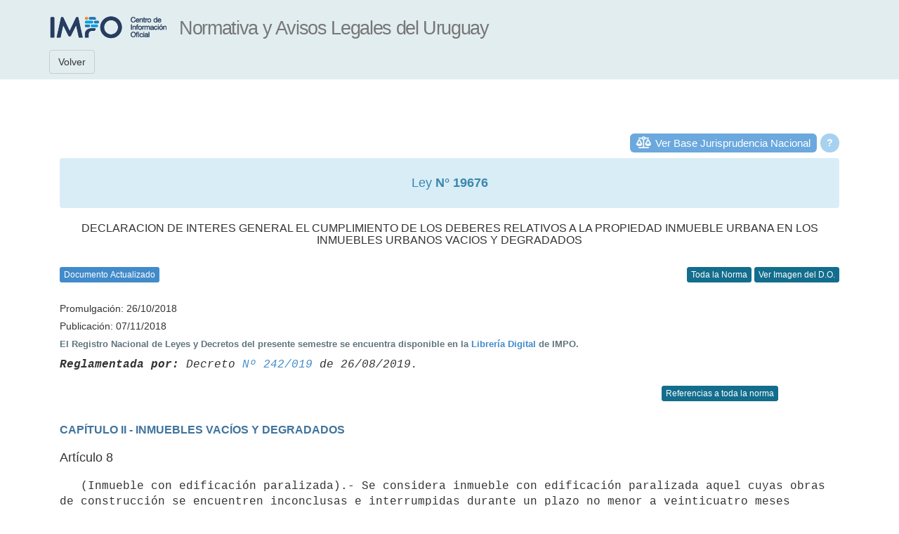

--- FILE ---
content_type: text/html; charset=ISO-8859-1
request_url: https://www.impo.com.uy/bases/leyes/19676-2018/8
body_size: 10246
content:
<!DOCTYPE html PUBLIC "-//W3C//DTD XHTML 1.0 Transitional//EN" "http://www.w3.org/TR/xhtml1/DTD/xhtml1-transitional.dtd">
<html xmlns="http://www.w3.org/1999/xhtml" lang="es" xml:lang="es">
<head>
			
	<title>Ley N° 19676</title>
			
	<meta http-equiv="content-type" content="text/html; charset=UTF-8" />
	<meta name="viewport" content="width=device-width, initial-scale=1.0" />
			
	<!-- Bootstrap -->
	<link rel="apple-touch-icon-precomposed" sizes="144x144" href="/resources/bootstrap/img/apple-touch-icon-144-precomposed.png">
	<link rel="apple-touch-icon-precomposed" sizes="114x114" href="/resources/bootstrap/img/apple-touch-icon-114-precomposed.png">
	<link rel="apple-touch-icon-precomposed" sizes="72x72" href="/resources/bootstrap/img/apple-touch-icon-72-precomposed.png">
	<link rel="apple-touch-icon-precomposed" href="/resources/bootstrap/img/apple-touch-icon-57-precomposed.png">
	<link rel="stylesheet" type="text/css" href="/resources/bootstrap/css/bootstrap.min.css" />
	<link rel="stylesheet" type="text/css" href="/resources/bootstrap/css/style.css"/>
			
	<!--[if lt IE 9]>
		<script src='/resources/jquery-1.11.3.min.js' type='text/javascript'/>
		<script src="https://oss.maxcdn.com/html5shiv/3.7.2/html5shiv.min.js"></script>
		<script src="https://oss.maxcdn.com/respond/1.4.2/respond.min.js"></script>
	<![endif]-->
			
	<!--[if (gte IE 9) | (!IE)]><!-->  
		<script type="text/javascript" src="/resources/bootstrap/js/jquery.min.js"></script>
	<!--<![endif]-->
			
	<script type="text/javascript" src="/resources/bootstrap/js/bootstrap.min.js"></script>
	<script type="text/javascript" src="/resources/bootstrap/js/scripts.js"></script>
			
	<!-- Bootstrap -->
	<link rel="stylesheet" type="text/css" href="/resources/bootstrap/css/base.css" />
	<link rel="stylesheet" type="text/css" href="/resources/print.css" media="print"/>
			
	<!-- CSS PARTICULAR DEL TIPO DE SERVICIO -->
	<link rel="stylesheet" type="text/css" href="/resources/bdatos/impo/bdatos_impo.css" />
			
			
	<!--[if lt IE 9]>
		<link rel="stylesheet" type="text/css" href="/resources/printIE8.css" media="print"/>
	<![endif]-->
			
	<!-- Mensajes -->
	<link rel="stylesheet" href="/resources/messages/messages.css">
					
	<!-- Google Tag Manager -->
	<script>(function(w,d,s,l,i){w[l]=w[l]||[];w[l].push({'gtm.start':new Date().getTime(),event:'gtm.js'});var f=d.getElementsByTagName(s)[0],j=d.createElement(s),dl=l!='dataLayer'?'&l='+l:'';j.async=true;j.src='https://www.googletagmanager.com/gtm.js?id='+i+dl;f.parentNode.insertBefore(j,f);})(window,document,'script','dataLayer','GTM-TVGV8WS');
	</script>
	<!-- End Google Tag Manager -->
			
	<style>
			
		pre {				
			background-color: white;
			border: none;
			white-space: pre-wrap;
			word-wrap: break-word;
			word-break: keep-all;
			-ms-word-break: keep-all;			
			font-family: "Courier New", Courier, monospace !important;
			padding-left:0px;
		}
				
		h4 pre {
			font-weight: bold;
			color: #40749d!important;
			font-family: Arial, Helvetica, sans-serif!important;
		}
				
		table.tabla_en_texto { 
			border-collapse: collapse;
			background-color: #FFFFFF;
		}

		table.tabla_en_texto td {
			border: solid; 
			border-color: #313d43;
			white-space: pre-wrap;
		}
				
		table.tabla_en_texto td pre { 
			padding: 2px 2px 2px 2px;
			margin: 0!important;
			word-wrap: break-word;
			white-space: pre-wrap;
			width: auto!important;
		}

		ul#resultado_publicacion, #contenido ul.resultado_datos {
			padding: 0!important;
			display: block!important;
			margin: 10px auto 0;
		}
				
		ul#resultado_publicacion li.rtitulo {
			font-weight: bold!important;
			color: #425159;
			padding: 0 0 7px 0;
		}
				
		ul#resultado_publicacion li {
			padding: 0 0 0 20px;
		}

		li, ul.resultado_datos li {
			list-style: none!important;
			list-style-image: none!important;
			margin: 0!important;
			padding: 0!important;
			font-size: 13px!important;
			line-height: 16px!important;
			color: #60757e!important;
		}
					
		hr, hr.resumen {
			border-top: 1px #adc3d3 dotted!important;
			border-left: none;
			border-bottom: none;
			display: block;
			margin: 10px 0 10px 0;
		}
				
		pre.italica {
			font-style: italic!important;
		}
				
		.oculto {
			background: #e5edee;
			padding: 7px;
			color: #25272c;
		}
				
		h3.resultado, h3.resultado pre {
			font-weight: bold;
			color: #40749d!important;
			font-family: Arial, Helvetica, sans-serif!important;
		}
				
	</style>
</head>
		
<body style="padding-top: 165px;">
<!-- Google Tag Manager (noscript) -->
<noscript><iframe src="https://www.googletagmanager.com/ns.html?id=GTM-TVGV8WS"height="0" width="0" style="display:none;visibility:hidden"></iframe>
</noscript>
<!-- End Google Tag Manager (noscript) -->

		
		<div class="container" id="divContainer">

			<nav id="topnavbar" class="navbar navbar-default navbar-fixed-top">

				<div class="container">
			
					<div class="navbar-header">
					
						<a class="navbar-brand" id="url_logo" href="/"><img id="logo_interfaz" alt="Logo IMPO"></a>
						<a class="navbar-brand hidden-xs" ><h1 id="titulo_interfaz"></h1></a>
						
					</div>
					
					
				
				</div>
				
				<div class="container" id="menu_superior">
					<a  class="navbar-btn btn btn-default" id="botonLista">Volver</a> 
					<div class="btn-group btn-group">
						
					</div>
					 
				</div>
			
			</nav>

			<div class="row clearfix">
			
				<div class="container">
					<div class="col-md-12 column">
						<br><br>
						
	 
		
			<div class="pull-right" id="ayudaLinkBJN" >
				<button class="btn btn-xs" data-toggle="popover" data-placement="right" data-content="El link habilita el acceso a la Base de Jurisprudencia Nacional del Poder Judicial para la búsqueda de sentencias en las que esta Ley ha sido referenciada." data-original-title="" title="">
				  ?
				</button>
			</div>
			
			<div class="pull-right" id="linkBJN"> 
				<a href="http://bjn.poderjudicial.gub.uy/BJNPUBLICA/busquedaSimple.seam?searchPattern='19.676 19676'" target="_blank"> Ver Base Jurisprudencia Nacional </a> 
			</div> 
			<br/>  <div class="alert alert-info" role="alert">
					<h1 style="font-size:18px; text-align: center; margin-top:10px;">Ley <strong> N° 19676</strong> </h1> </div> <h2 style="font-size: 16px; text-align: center;">DECLARACION DE INTERES GENERAL EL CUMPLIMIENTO DE LOS DEBERES RELATIVOS A LA  PROPIEDAD INMUEBLE URBANA EN LOS INMUEBLES URBANOS VACIOS Y DEGRADADOS</h2>
					  <br> <button class="btn print btn-xs leyendaAzul" data-toggle="popover" data-placement="right" data-content="Información actualizada. No se verán los textos derogados, suprimidos, declarados nulos expresamente o dejados sin efecto por referéndum. Figurará en estos casos la nota de aclaración correspondiente y se podrá consultar el texto original. Respecto al período 1830 a 1917 (Leyes) y 1964 a 1974 (Decretos), podrá recuperar la información en imagen de la Compilación de Leyes y Decretos de E. Armand Ugón y otros o del Diario Oficial y su actualización (derogaciones o modificaciones) mediante remisiones a la normativa vinculada.">
						Documento Actualizado
					</button>
				 <div class="pull-right">
				 <a class="btn btn-primary btn-xs" href="/bases/leyes/19676-2018">Toda la Norma</a> 
				  
										<a class="btn btn-primary btn-xs" href='/diariooficial/2018/11/07/3' target='_blank'>
											Ver Imagen del D.O.
									  </a>
										
									 
				
			  </div>
			  <br>
			 <div>
							<br> 	<h5>Promulgación: 26/10/2018</h5>  <h5>Publicación: 07/11/2018 </h5></div>        <ul id="resultado_publicacion">
                                                        <li class="rtitulo">El Registro Nacional de Leyes y Decretos del presente semestre se encuentra disponible en la <a href="/tienda/71-rnld">Librería Digital</a> de IMPO.</li>
                                                        </ul> <pre class="italica"><b>Reglamentada por:</b> Decreto <a class="linkFicha" href="/bases/decretos/242-2019" >Nº 242/019</a> de 26/08/2019.
</pre> <div style="text-align:right; margin-right: 87px;">
							<a class="btn btn-primary btn-xs" id="refsnorma" href="/bases/leyes/19676-2018?verreferencias=norma"> Referencias a toda la norma </a>
						</div>
						<h3 class="resultado"><pre>CAPÍTULO II - INMUEBLES VACÍOS Y DEGRADADOS<br></pre></h3><a name="8" id="8"></a><h4 class="resultado">Artículo 8</h4><pre>   (Inmueble con edificación paralizada).- Se considera inmueble con edificación paralizada aquel cuyas obras de construcción se encuentren inconclusas e interrumpidas durante un plazo no menor a veinticuatro meses continuos.

   El plazo de interrupción se computará desde la fecha de la diligencia prevista en el artículo 10, hacia el pasado.

   Cuando se trate de inmuebles construidos en régimen de propiedad horizontal, en los que la paralización solo alcanza a una o más torres, bloques o fases del proyecto, las disposiciones de esta ley solo se aplicarán respecto a las mismas.
</pre>
		<!-- BOTON AYUDA  -->
		<a class="btn btn-default visitado2" href="#" id="ayudaDocumento" target="_blank" title="Ayuda de la visualización del documento">Ayuda</a>
		<br>
		<br>

		<script>
			
			$(function() {
				
				$('#botonSalir').click(exitForm);
					
				$('#botonLista').click(function() {
					if ($('#formLista').html() == undefined) {
						history.back(1);
					} else {
						$('#formLista').trigger( "submit" );
					}
				});
					
				
				$("#ayudaDocumento").attr("href",$("#ayudaDocumento").css("background-image").replace(/"/g, "").replace("url(","").replace(")",""));
					
				$('[data-toggle="tooltip"]').tooltip();
				$('[data-toggle="popover"]').popover();
			});
			
			function exitForm(event) {
				window.location = '/cgi-bin/bases/logout.cgi';
			}
					
			
			$("#logo_interfaz").attr("src",$("#logo_interfaz").css("background-image").replace(/"/g, "").replace("url(","").replace(")",""));
			
			$("#url_logo").attr("href",$("#url_logo").css("font-family").replace(/"/g, "").replace("url(","").replace(")",""));
			
		</script>
		
		<!-- JS PARTICULAR DEL TIPO DE SERVICIO  -->
		<script type="text/javascript" src="/resources/bdatos/impo/bdatos_impo_doc.js"></script>
		
	</body>
</html>
			